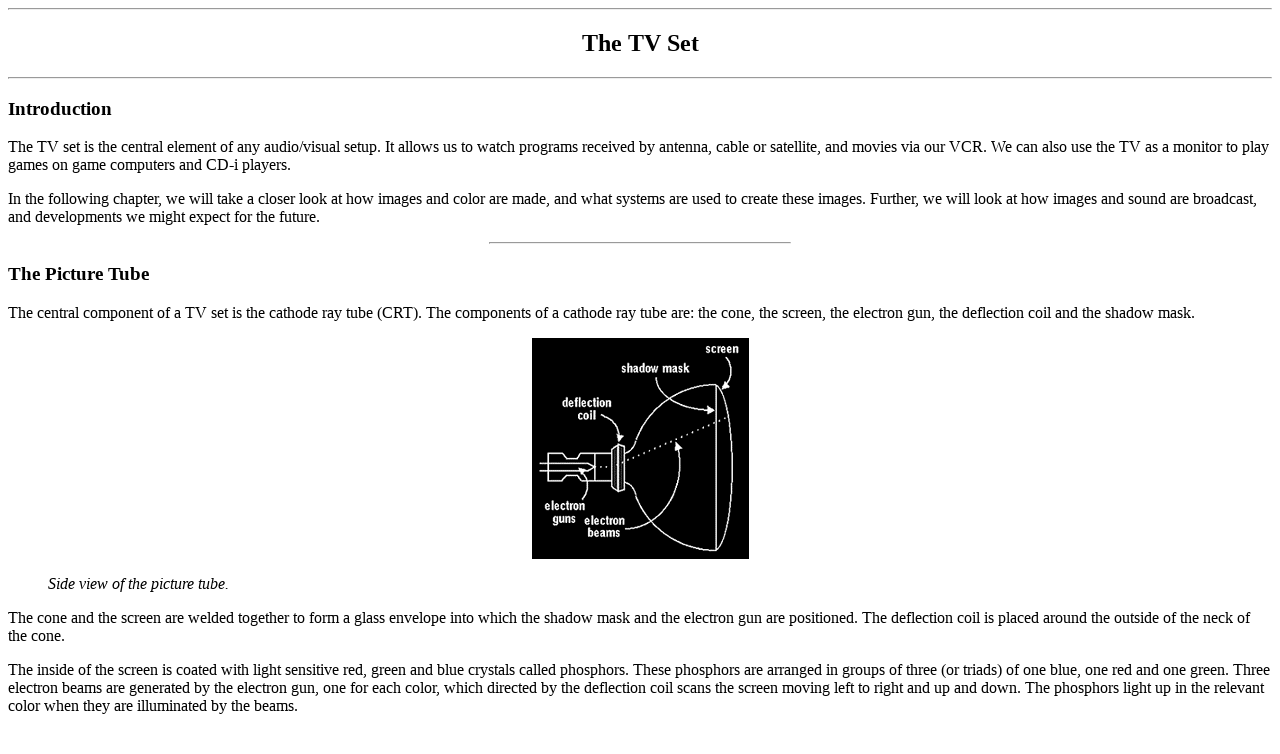

--- FILE ---
content_type: text/html
request_url: http://www.service.rs/tvset.htm
body_size: 63077
content:
<!DOCTYPE HTML PUBLIC "-//W3C//DTD HTML 4.0 Transitional//EN">
<!-- saved from url=(0066)http://www.udayton.edu/~cps/cps460/notes/displays/tvset/tvset.html -->
<HTML><HEAD><TITLE>The TV Set</TITLE>
<META content="text/html; charset=windows-1252" http-equiv=Content-Type>
<META content="Microsoft FrontPage 5.0" name=GENERATOR></HEAD>
<BODY aLink=#ffffff bgColor=#ffffff link=#cc3300 text=#000000 vLink=#ffcc99>
<CENTER>
<HR>
<A name=tvset></A>
<P></P></CENTER>
<H2 align=center>The TV Set</H2>
<CENTER>
<P>
<HR>
<A name=intro></A>
<P></P></CENTER>
<H3>Introduction</H3>
<P>The TV set is the central element of any audio/visual setup. It allows us to 
watch programs received by antenna, cable or satellite, and movies via our VCR. 
We can also use the TV as a monitor to play games on game computers and CD-i 
players. </P>
<P>In the following chapter, we will take a closer look at how images and color 
are made, and what systems are used to create these images. Further, we will 
look at how images and sound are broadcast, and developments we might expect for 
the future. </P>
<P>
<HR width=300>

<P></P>
<P><A name=pictube></A></P>
<H3>The Picture Tube</H3>
<P>The central component of a TV set is the cathode ray tube (CRT). The 
components of a cathode ray tube are: the cone, the screen, the electron gun, 
the deflection coil and the shadow mask. </P>
<CENTER>
<P><IMG align=center height=221 src="The TV Set_files/VHB2-1.gif" width=217> 
<BR></P></CENTER>
<BLOCKQUOTE>
  <P><I>Side view of the picture tube.</I> </P></BLOCKQUOTE>
<P>The cone and the screen are welded together to form a glass envelope into 
which the shadow mask and the electron gun are positioned. The deflection coil 
is placed around the outside of the neck of the cone. </P>
<P>The inside of the screen is coated with light sensitive red, green and blue 
crystals called phosphors. These phosphors are arranged in groups of three (or 
triads) of one blue, one red and one green. Three electron beams are generated 
by the electron gun, one for each color, which directed by the deflection coil 
scans the screen moving left to right and up and down. The phosphors light up in 
the relevant color when they are illuminated by the beams. </P>
<CENTER>
<P><IMG align=center height=204 src="The TV Set_files/VHB2-2.gif" width=249> 
<BR></P></CENTER>
<BLOCKQUOTE>
  <P><I>Placement of the red, green and blue phosphors on the screen. A group of 
  one red, one green and one blue phosphor is called triad.</I> </P></BLOCKQUOTE>
<P>In order to produce a correctly colored image, each electron beam must hit 
only the appropriate colored phosphor. To ensure such accuracy, a shadow mask is 
used as a filter. The shadow mask is a metal plate which is the same shape as 
the screen and has the same number of holes as the number of triads on the 
screen. Each hole has a corresponding triad of phosphors which prevents adjacent 
triads from being influenced. </P>
<CENTER>
<P><IMG align=center height=213 src="The TV Set_files/VHB2-3.gif" width=411> 
<BR></P></CENTER>
<BLOCKQUOTE>
  <P><I>The shadow mask makes sure that the electron beams are aligned and 
  strike the right phosphors.</I> </P></BLOCKQUOTE>
<P>The beams of the electron gun must converge exactly at the holes of the 
shadow mask, so there must be an alignment of the beams onto the mask. This is 
performed by an electromagnet within the gun. </P>
<P>The electro magnetic deflection coil surrounds the neck of the picture tube, 
ensuring accurate deflection of the beam. Electrical signals transmitted through 
the deflection coil generate precisely focused magnetic fields. These magnetic 
fields control the position of the electron beam vertically and horizontally. 
</P>
<BLOCKQUOTE>
  <H4>Beam movement</H4>
  <P>The electron beam moves in lines, from left to right and from top to 
  bottom. In most European countries the screen is made up of 625 (horizontal) 
  lines. The number of lines on the screen determines the picture detail. </P>
  <P>When the beam reaches the end of a line, it returns at greater speed to its 
  original starting point. When it goes back, brightness is suppressed for a 
  split second. Then it moves down two lines and the process repeats itself (see 
  'Interlacing' for further explanation). When the beam has reached the end of 
  the bottom line, it restarts (with a split second interruption in brightness) 
  at the top line. </P>
  <CENTER>
  <P><IMG align=center height=174 src="The TV Set_files/VHB2-4.gif" width=230> 
  <BR></P></CENTER>
  <BLOCKQUOTE>
    <P><I>Front view of a TV screen showing the path of the electron beam.</I> 
    </P></BLOCKQUOTE>
  <H4>Precision in Line</H4>
  <P>In a color TV, there are three cathodes, each generating an electron beam 
  for one of the primary colors. In the early color TVs the three electron beams 
  were placed in a triangular orientation. This was called the delta setup. As 
  the pixels are round, this setup caused much of the light to disappear between 
  the dots. Nowadays, the in-line system is applied (called Precision In Line), 
  in which the electron guns are placed in a horizontal line. </P>
  <H4>Interlacing</H4>
  <P>The picture is created by firstly all the odd lines (1, 3, 5, 7, 9 
  etc...625) being scanned from left to right and from top to bottom and 
  followed by a scan of all the even lines (2, 4, 6, 8, 10 etc...624). The 
  result is that a single scan creates only half an image. In a 50 Hz TV, one 
  scan takes 1/50 second, so to make two half images it takes 1/25 second. In 
  other words, every second 25 complete images are formed. As the process of 
  scanning two half images takes place in only 1/25 second, to the human eye the 
  two halves appear to be one. This process is called interlacing. Fifty half 
  images are formed per second, making up 25 whole images. This interlacing 
  technique means the picture will show less flicker than if the beam were to 
  scan all lines at once. The frequency of scans is called the raster frequency 
  which is 50 Hz (50 scans per second), whereas the line frequency is 25 x 625 = 
  15,625 Hz. </P>
  <CENTER>
  <P><IMG align=center height=83 src="The TV Set_files/VHB2-5.gif" width=306> 
  <BR></P></CENTER>
  <BLOCKQUOTE>
    <P><I>The principal of interlacing: two half images making one complete 
    image.</I> </P></BLOCKQUOTE>
  <H4>Line and Image Synchronization</H4>
  <P>The image and the reproduction must be synchronized perfectly. This will 
  ensure that each picture element picked up from the camera target is 
  reproduced in the right place on the display. </P>
  <P>There are two kinds of synchronization (sync) pulses: line and image. The 
  line sync pulse ensures that a line is reproduced correctly (i.e., what is at 
  the beginning of a line, is reproduced at the beginning), and the image sync 
  pulse is to ensure the whole image is reproduced correctly (i.e., the 
  transmitted top line will be the reproduced top line). These sync pulses are 
  transmitted with the picture signal. They do not control the electron beam of 
  the tube in your TV set, because this could seriously damage or affect the 
  image. The actual scanning movement of the electron beam in the TV set is 
  directed by two deflection generators. These are continuously synchronized by 
  the synchronization pulses generated by the camera. Even if there is no 
  incoming signal, the electron beam in the TV set is continuously moving. </P>
  <H4>Color</H4>
  <P>In a black-and-white TV set, only one pixel type covers the entire screen. 
  A black-and-white tube therefore only needs a single cathode gun. Variation in 
  the brightness of the beam determines how much a pixel will light up, 
  resulting in shades of black/white. </P>
  <P>A color tube has three beams: one for the red, one for the blue, and one 
  for the green pixels (phosphors). The three electron beams scan the screen as 
  if they were one. The screen is covered with three types of phosphor dots and 
  each type lights up in one of the primary colors of red, green or blue when it 
  is struck by an electron beam. (The primary colors of red, green and blue 
  [RGB] form the basis of all other colors.) A complete picture on a 28" TV 
  contains approximately 450,000 pixels. </P>
  <P>The ratio of the illuminated phosphors determines the total color. If, for 
  instance, the beam that strikes the blue phosphor is suppressed, allowing only 
  the red and green phosphors to glow, to the human eye the red and green will 
  blend together to form bright yellow. By varying the brightness of one or more 
  electron beams, the color pattern changes accordingly, which means that every 
  possible color in varying brightness can be generated. When the camera scans a 
  bright image, the transmitted signal has a higher voltage than when scanning a 
  dark image. The electron beam in the tube immediately responds and the same 
  relative brightness also appears on the screen, pixel by pixel. </P>
  <H4>Luminance and Chrominance Signals</H4>
  <P>When color transmission became a reality, it was decided to make the color 
  TV transmissions compatible with the existing black-and-white TV. The 
  black-and-white sets should then be able to receive the color TV transmissions 
  and display them as normal high-quality black-and-white signals. In order to 
  achieve this, the color images are split up in brightness (luminance) and 
  color (chrominance) signals before they leave the transmitter. </P>
  <BLOCKQUOTE>
    <P><B>The brightness or luminance signal<BR></B>The brightness or luminance 
    signal (Y) is transmitted via normal, full bandwidth, enabling a 
    black-and-white TV to show a normal black-and-white picture. The white light 
    needed for the luminance signal is made up out of 30% red, 59% green and 11% 
    blue. </P>
    <P><B>The color or chrominance signal<BR></B>Apart from luminance, two other 
    characteristics make up a total color. First, there is the hue, which is the 
    actual color (blue for example). Second, there is the saturation of the 
    color, which is the depth of color, that makes the blue a light or a deep 
    blue. The hue can vary from deep to pale, and the amount of color is its 
    saturation. On a TV, a less saturated image has more white. </P></BLOCKQUOTE>
  <P>The chrominance signal (C), which contains the hue and saturation, is 
  modulated to a special color-difference signal. Since the luminance 
  information is already being transmitted, the color signal doesn't need its 
  brightness information anymore. The three color-difference signals are 
  therefore: red minus the luminance signal (R-Y), green minus the luminance 
  signal (G-Y) and blue minus the luminance signal (B-Y). </P>
  <P>There is no need to transmit all three color-difference signals because 
  when two ratios of the total chrominance signal are known, the third one can 
  be calculated. For example, when there is 50% blue and 40% red in a specific 
  color, the green must be 10% (50% + 40% + x = 100%; x = 10%). The two 
  color-difference signals chosen for transmission are the R-Y and B-Y. The G-Y 
  is omitted for signal-quality reasons. Since the Y-signal is made up out of 
  59% green, G-Y must have the smallest difference signal. The relatively small 
  G-Y signal would be more vulnerable to noise in the transmission system than 
  the larger R-Y and B-Y signals. Only using two of the three color-difference 
  signals leads to a decrease in the amount of information needing to be 
  transmitted. </P>
  <H4>Cross Color And Cross Luminance</H4>
  <P>Sometimes the luminance and chrominance signals are mistaken for what they 
  are in the TV set. It can happen that Y signals are seen as C signals and the 
  other way around. Cross color occurs when a luminance signal is mistaken for a 
  chrominance signal. This becomes visible in picture patterns with regular 
  structures of lines close together, such as checkerboard patterns. </P>
  <P>When a chrominance signal is mistaken for a luminance signal, it is called 
  cross luminance. It appears as a colorless "string of pearls" at edges of 
  colored areas. Filters which improve separation of these signals are called 
  comb filters and may be analog or digital filters. The digital comb filter is 
  an improvement on the analog filter as it is better able to separate the Y and 
  C signals. </P></BLOCKQUOTE>
<P>
<HR width=300>

<P></P>
<P><A name=coltranssys></A></P>
<H3>Color Transmission Systems</H3>
<P>After the color-difference signals R-Y and B-Y are modulated, the two are 
mixed to one signal in the transmitter. Demodulating the same signal in the 
receiver is a rather complex process, which has been solved in different ways in 
different countries. This has resulted in three major non-compatible systems 
worldwide, which are NTSC, PAL and SECAM. </P>
<BLOCKQUOTE>
  <H4>NTSC</H4>
  <P>Around 1950, the NTSC system was developed as the first color TV standard. 
  This basic color system works well, and after 40 years is still in use in 
  North America and Japan. NTSC stands for: National Television System 
  Committee, which was the organization that defined this color TV standard. 
  NTSC is based on 525 picture lines and 60 Hz (60 scans across the screen in 
  one second). The major problem with NTSC is that hue errors might occur. In 
  order to correct this, all NTSC receivers are equipped with a special hue 
  control. </P>
  <H4>PAL</H4>
  <P>PAL stands for: Phase Alternating Line and was introduced 15 years after 
  NTSC. The system is based on 625 lines and 50 Hz. It has more picture detail 
  than NTSC, because it uses 100 more lines and is able to write colors with 
  greater accuracy. If there is a color distortion on one line, it will correct 
  this on the next line by reversing the error. If, for instance, the intended 
  green shifts to a yellow, on the next line it will correct this with a reverse 
  error. The result is that the next line will be cyan (blue-green), which 
  results in an optical green; the yellow and cyan will blend to green. </P>
  <P>The major disadvantage of the PAL system compared with NTSC, is that it 
  makes use of 50 scans per second rather than 60. This results in flicker and a 
  more unstable picture. However, the problem of flicker is solved when the 
  raster frequency is adjusted to 100 Hz (100 scans per second). 100 Hz TV will 
  be discussed later on in this chapter. PAL is the most common system in most 
  of Europe and Asia. </P>
  <H4>SECAM</H4>
  <P>SECAM or Sequence Couleur à Mémoire, (which translates as color sequence in 
  memory) was developed around the same time as PAL. Whereas with both NTSC and 
  PAL color errors still occur, with SECAM there are no color errors. The two 
  color signals R-Y and B-Y are separated with a slight time difference, so that 
  R-Y can always be recognized as R-Y and B-Y always as B-Y. Due to this 
  separation, the resolution in color is being halved. SECAM is used in France, 
  Eastern Europe, Russia and Africa. </P>
  <P>The systems are not compatible because of the difference in the number of 
  lines and the raster frequency, and the way they handle color reproduction. 
  For those who want to watch movies recorded in a different standard, TVs and 
  VCRs have been developed which are able to handle two or three systems. 
  Conversion of TV, satellite or cassette programs to other systems results in 
  lower quality. </P></BLOCKQUOTE>
<P>
<HR width=300>

<P></P>
<P><A name=sound></A></P>
<H3>Sound</H3>
<P>Sound is becoming increasingly important in television. The sound supports 
the image and adds another dimension to make the viewer feel more involved. TV 
sets come in mono, stereo and hi-fi. Properly installed loudspeakers send the 
sound forward. Higher quality sets have low-frequency speakers that send their 
signals sideways and also have much smaller high-frequency speakers placed 
somewhere in the lower parts or to the sides of the set. As low frequencies 
travel in all directions, low-frequency speakers do not need to point at the 
viewer. </P>
<BLOCKQUOTE>
  <H4>Speakers</H4>
  <P>While a TV set can be connected to hi-fi speakers, the main disadvantage is 
  that the speakers are distant from the TV set. This often results in the sound 
  coming from a different direction from the picture. This feels unnatural and 
  is not a long-term solution. Therefore, stereo TV sets require matching 
  loudspeakers, either built in to the right and the left, or placed right next 
  to them as separate speakers. The best solution is special TV loudspeakers 
  that are shielded to prevent magnetic emissions. When emissions from the 
  speakers start to interfere with the electron beams, they can cause serious 
  image distortions, especially color distortions. </P>
  <H4>Two Channel Reproduction and NICAM</H4>
  <P>Currently, many TV programs are broadcast in "stereo." In fact it is not 
  just true stereo, but two channel reproduction. Stereo TV makes use of two 
  fully separated channels, whereas a mono TV set simply receives only one 
  channel, the main channel, which has the right and left signal information 
  (L+R). The two-channel approach was chosen for TV because it allows for 
  applications such as bi-lingual program transmissions. A movie can be 
  broadcast over one channel in the original language and over the other channel 
  in the dubbed language. In such cases the resulting transmission will be mono. 
  In other cases the two channel approach can then be used for stereo 
  broadcasting. Two channel reproduction is used in Germany, The Netherlands, 
  Switzerland and Austria. </P>
  <P>NICAM (Near Instantaneous Compending Audio Multiplex) is a digital sound 
  broadcast system used in the UK, Belgium, Scandinavia, Spain and France. It 
  uses three channels: one for mono and two channels for digital stereo or 
  bilingual broadcasts. When broadcasts are bilingual, the sound will be mono. 
  </P>
  <H4>Surround Sound</H4>
  <P>Surround Sound offers an additional dimension to sound. Many movies 
  released on videocassette, Video CD or Laserdisc have stereo surround sound. 
  Surround sound conveys not only the standard left and right stereo, but also 
  the center channel information for dialogue and surround channel information 
  for surround effects. The center channel information is transmitted as a mono 
  channel which mixes the left and right signals. The surround sound goes in as 
  a difference signal (left minus right) with noise reduction. Requirements for 
  surround sound reproduction are a surround sound speaker setup and 
  TV-audio/video equipment that can decode surround sound, and software recorded 
  in surround sound. If the equipment is not able to decode surround 
  information, it will reproduce the sound in normal stereo. </P>
  <P>Dolby Stereo can be decoded in two ways for Dolby Surround Sound. The 
  simplest form is called Dolby Surround. The surround channel is extracted and 
  run through a Dolby noise reduction chip (with a little time delay of 15 to 30 
  milliseconds). The signal is sent to the speakers in the back of the room, 
  which makes it sound more realistic. Dolby Surround Pro Logic adds even more 
  excitement and is more advanced than Dolby Surround. It uses the center 
  channel information to project dialogue from the front center speaker. Also 
  the surround channel signal gives a more realistic sound. Whereas the center 
  signal used in Dolby Surround is also reproduced in the front speakers, with 
  Pro Logic this is not the case. </P>
  <CENTER>
  <P><IMG align=center height=243 src="The TV Set_files/VHB2-6.gif" width=306> 
  <BR></P></CENTER>
  <BLOCKQUOTE>
    <P><I>Left: a Dolby Surround setup. Right: a Dolby Surround Pro Logic setup, 
    with center channel coming from the center of the TV.</I> </P></BLOCKQUOTE>
  <H4>Other Sound Features</H4>
  <BLOCKQUOTE>
    <P><B>Spatial<BR></B>Spatial is a sound feature on some stereo TV sets. It 
    can be used for both mono and stereo broadcasts, but it works differently in 
    both cases. For mono broadcasts, the Spatial feature will create a 
    pseudo-stereo sound from the mono signal. Spatial 'spreads out' the mono 
    sound by reproducing it over two channels instead of one. The result is that 
    it will sound 'fuller'. For stereo broadcasts, Spatial adds a kind of echo, 
    or spaciousness and is particularly effective for action scenes in movies. 
    This is achieved by mixing a part of the left channel information to the 
    right channel information and vice versa. Not all TVs are equipped with this 
    feature and its use is a matter of personal preference. </P>
    <P><B>Incredible Sound<BR></B>This is a more sophisticated version of 
    Spatial developed by Philips, which increases the sound stage width and 
    depth in a more realistic fashion than Spatial. </P></BLOCKQUOTE></BLOCKQUOTE>
<P>
<HR width=300>

<P></P>
<P><A name=tvtune></A></P>
<H3>The TV Tuner</H3>
<P>Earlier on in this chapter we saw that it takes 1/25 second to transmit a 
complete picture, including all variations of black and white and all possible 
color variations. This is equivalent of scanning 1000 pages of a book within 40 
seconds. Converted into an electrical signal, the amount of information would 
need a bandwidth of 7 MHz to carry it. To reduce the bandwidth to 5 MHz, the 
brightness and color signals (luminance and chrominance) are interwoven. In 
comparison, an AM radio station has a bandwidth of only 9000 Hz (4.5 kHz), 
whereas an FM station uses 75 kHz. </P>
<P>A carrier frequency is required to send a radio or TV signal. This carrier 
frequency needs to be many times higher than the frequency band that is to be 
transmitted. Carrier frequencies are allocated by international agreements to 
avoid interference in transmission which might occur if two stations were 
transmitting in or around the same frequency in the same reception area. The 
frequency range allocated for TV transmissions is between 41 and 960 MHz. </P>
<BLOCKQUOTE>
  <H4>VHF and UHF Band</H4>
  <P>The total frequency range for TV is subdivided into five bands: bands I-V. 
  These five bands are further divided into two large groups, namely VHF and 
  UHF. VHF covers bands I-III and UHF covers IV and V. </P><PRE>     Band          Frequency (MHz.)          Used for
     ------------------------------------------------
     <B>VHF
</B>     I             41 - 68                   TV
     II            87.5 - 104                FM
     III           174 - 230                 TV

     <B>UHF
</B>     IV            470 - 581                 TV
     V             582 - 960                 TV
</PRE>
  <P>The VHF (Very High Frequency) band covers the area from 41-230 MHz. In this 
  high frequency range there is room for a maximum of 12 TV channels. Band II of 
  the VHF range is used for FM radio transmissions. </P>
  <P>The UHF (Ultra High Frequency) band ranges from 470-960 MHz. This extensive 
  range has a capacity of 60 TV channels. Some TV stations transmit in the VHF 
  range, others in the UHF range. The range or frequency of the transmission has 
  no effect on the reception quality. The reception quality is affected by 
  antenna quality and adjustment, and occasionally by adverse weather 
  conditions. As viewers usually want to be able to receive various stations to 
  be found in both the VHF and UHF ranges, they use of combined VHF-UHF 
  antennas. This applies to both private antennas and shared antenna 
  installations. </P>
  <H4>S and H Band</H4>
  <P>Besides the above-mentioned VHF and UHF bands, the S (Sonderkanal, meaning 
  Special channel) and H (Hyperband) bands are also useable for TV broadcast. 
  They are separate from the VHF and UHF bands and can be used only by cable 
  networks and shared antenna installations. The S-band is mostly used by shared 
  antenna installations and cable networks to increase capacity. The frequency 
  range is between 104 and 174 MHz, which is between band II and III of the VHF 
  range. Any modern TV set can be tuned to the S-band. </P>
  <P>The H-band (Hyperband) is reserved for future cable stations. Some of the 
  more sophisticated TV sets are already prepared for the H-band. The frequency 
  range of the Hyperband is between 230 and 470 MHz, which is between band III 
  and IV. </P>
  <CENTER>
  <P><IMG align=center height=51 src="The TV Set_files/VHB2-7.gif" width=306> 
  <BR></P></CENTER>
  <BLOCKQUOTE>
    <P><I>Frequency bands VHF (I,II,III), UHF (IV, V), S and H (Hyperband).</I> 
    </P></BLOCKQUOTE>
  <H4>Satellite Reception</H4>
  <P>Satellite programs are transmitted in the area between 10.7 and 12.75 GHz 
  (10,700 and 12,750 MHz), also called the KU-band. These transmissions take 
  place at much higher frequencies than the above mentioned bands, and cannot be 
  received by regular TV tuners. Satellite reception therefore requires a 
  special satellite tuner. Further information on satellite reception can be 
  found in Chapter 6: Satellite Reception. </P>
  <H4>Transmission Ranges</H4>
  <P>One of the characteristics of the TV transmission frequencies VHF, UHF, S 
  and H is that they are propagated in straight lines. As a result they 
  disappear into the atmosphere at a distance of approximately 200 km from the 
  transmission station. Consequently, their range is limited, and to be able to 
  cover larger reception areas, repeater transmission stations are needed. The 
  only way for TV stations to cover large distances directly without repeater 
  stations is via satellite. </P></BLOCKQUOTE>
<P>
<HR width=300>

<P></P>
<P><A name=scrdev></A></P>
<H3>Screen Developments</H3>
<P>Screens are becoming increasingly flat and more squared. For better picture 
contrast, tubes are becoming darker. We will discuss projection television as an 
alternative to direct viewing, and we will take a look at the development of 
matrix displays as an alternative to the big and heavy picture tubes. </P>
<BLOCKQUOTE>
  <H4>Flat Square Tube</H4>
  <P>A Flat Square Tube offers the viewer 9% more picture surface due to the 
  squared corners and it makes the picture appear larger. Thanks to its flatter 
  screen and the fact that there are no rounded corners, light reflection is 
  decreased considerably and so subtitles and Teletext can be read much more 
  easily. Flat Square is also known as Full Square. </P>
  <CENTER>
  <P><IMG align=center height=275 src="The TV Set_files/VHB2-8.gif" width=306> 
  <BR></P></CENTER>
  <BLOCKQUOTE>
    <P><I>A standard tube (top left and right) compared with a Flat Square tube 
    (bottom left and right).</I> </P></BLOCKQUOTE>
  <H4>Black Line Tube</H4>
  <P>The Black Line Tube, which can be recognized by its black screen when it is 
  turned off, minimizes the loss of picture contrast in brightly lit 
  environments. People are increasingly watching television during daytime, 
  which means that their rooms are often filled with sunlight. Having darker 
  screens and improved brightness levels, Black Line Tubes offer 50% better 
  contrast. The result of this sophisticated tube is a sharp picture with high 
  contrast, both at night and during the daytime. </P>
  <H4>Projection TV</H4>
  <P>For large screens it is not practical to use the direct-viewing system 
  previously described. The weight, size, volume and the atmospheric pressure on 
  the evacuated tube are the main reasons an alternative has been developed: 
  projection TV. There are two approaches to projection TV-- back- and 
  front-projection. </P>
  <P>With both back- and front-projection TV, the light sources are three 
  separate picture tubes with different phosphor screens built in, one each for 
  R, G and B. The main requirement is high brightness, but this results in high 
  temperatures. To withstand the great heat, the phosphor screens are made of 
  sapphire or, a more affordable alternative, a forced-air cooling system is 
  used. To gather as much light as possible and to project it on the screen, 
  conventional lenses or a special Schmidt optical system is used. The lens or 
  optical system gathers the scattered light rays from the tube and concentrates 
  them into a parallel beam. This beam passes through a corrector lens on its 
  way to the screen. As the tubes are situated alongside one other, the light 
  beams strike the viewing screen from a slightly different angle, which causes 
  the three color images to be out of alignment. In order to correct this, a 
  convergence system is incorporated in the deflection system. </P>
  <CENTER>
  <P><IMG align=center height=220 src="The TV Set_files/VHB2-9.gif" width=335> 
  <BR></P></CENTER>
  <BLOCKQUOTE>
    <P><I>The Schmidt projection tube with an internal screen.</I> 
  </P></BLOCKQUOTE>
  <P>With back-projection TV a colored image formed by the three picture tubes 
  is projected onto a large screen via a lens. Here the picture is built up on 
  the rear of a ground-glass screen. Much depends on the required screen size 
  and viewing area. To make a set smaller, a light path is often folded by an 
  intermediate mirror and the image is formed on an integral screen. </P>
  <CENTER>
  <P><IMG align=center height=245 src="The TV Set_files/VHB2-10.gif" width=243> 
  <BR></P></CENTER>
  <BLOCKQUOTE>
    <P><I>Back-projection TV.</I> </P></BLOCKQUOTE>
  <P>Front-projection is where three separate RGB images are projected onto a 
  viewing screen, where the projector and viewers are on the same side of the 
  reflective screen. </P>
  <CENTER>
  <P><IMG align=center height=196 src="The TV Set_files/VHB2-11.gif" width=220> 
  <BR></P></CENTER>
  <BLOCKQUOTE>
    <P><I>Front-projection TV. The projector projects three separate red, green 
    and blue images onto a viewing screen.</I> </P></BLOCKQUOTE>
  <H4>Matrix Displays</H4>
  <P>Matrix displays have a discrete number of display elements (pixels) in 
  horizontal as well as vertical direction. The pixels are interconnected by 
  electrodes in a rectangular matrix of rows and columns. Selection of one 
  particular pixel is achieved by addressing the corresponding row and column at 
  the same time. Matrix displays can be either emissive or non-emissive. 
  Emissive displays emit light directly from the display element itself. Plasma 
  displays and Electro-Luminescent (EL) displays are emissive displays. 
  Non-emissive displays do not emit light, but they modulate light. Therefore 
  they are also called 'light valve displays'. Liquid Crystal Displays (LCD) and 
  Digital Micro-mirror Devices (DMD) are non-emissive displays. LCDs use a light 
  source from behind the display, DMDs have the light source in front of the 
  display. </P>
  <BLOCKQUOTE>
    <P><B>Emissive Matrix Displays<BR></B>In emissive displays, the light is 
    generated inside the individual cells (pixels). In monochrome plasma 
    displays the cells are filled with plasma, which is a mixture of noble 
    gasses, which lights up when the cell is ignited when an electric current 
    passes through. For example, neon gives an orange-red light when ignited. 
    </P>
    <P>In color plasma displays the cells are coated with phosphors which light 
    up when the plasma is ignited. The type of phosphor determines the color of 
    the pixel, just like in color TVs. Grey scales can be achieved by adjustment 
    of the discharge current. </P>
    <CENTER>
    <P><IMG align=center height=128 src="The TV Set_files/VHB2-12.gif" 
    width=306> <BR></P></CENTER>
    <BLOCKQUOTE>
      <P><I>Left: A monochrome plasma cell. Right: A color plasma cell.</I> 
    </P></BLOCKQUOTE>
    <P>In Electro-Luminescent (EL) displays the phosphor generates light when a 
    current goes through the cell. There are EL displays that use phosphors in 
    each of the primary colors, and there are EL displays that use broad-band 
    spectrum phosphors that, with the help of color filters, can produce the 
    various colors. </P>
    <P><B>Non-Emissive Displays<BR></B>Liquid Crystal Displays (LCDs) contain 
    liquid crystal molecules shaped like long cylinders. They are oriented in 
    longitudinal direction and can be influenced externally by an electric 
    field. By adding polarizers, the light can be modulated by the external 
    electric field. When no electric field is applied, the molecules will be 
    directed in such a way that they can function as light valves, so that light 
    can be sent through. When the electric field is applied, the molecules will 
    adjust themselves in the direction of the electric field and will not be 
    able to let the light go through. Besides direct-view LCDs used for example 
    in lap top computers, there are projection LCDs wherewith the viewing area 
    can be enlarged. </P>
    <CENTER>
    <P><IMG align=center height=146 src="The TV Set_files/VHB2-13.gif" 
    width=194> <BR></P></CENTER>
    <BLOCKQUOTE>
      <P><I>LCD cell with polarizers on the outside transmits the light if there 
      is no electric field, and blocks the light with an electric field.</I> 
    </P></BLOCKQUOTE>
    <P>Digital Micro Mirror Displays (DMDs) have an array of electrically 
    controllable mirrors fabricated in IC (Integrated Circuit) technology. The 
    mirrors are made from aluminium and function as tiny display elements. DMD 
    is a front-projection system where a projection lens is placed in front of 
    the screen. There are only two ways a mirror can be positioned: one position 
    in which the light reflects into the projection lens, and the other position 
    in which the light is reflected outside the lens. Since the mirror only has 
    two position possibilities, the mirror driving is done digitally. The only 
    problem still is, that it can only guarantee the mechanical functions for 
    1,000 hours. </P></BLOCKQUOTE></BLOCKQUOTE>
<P>
<HR width=300>

<P></P>
<P><A name=digimproc></A></P>
<H3>Digital Image Processing</H3>
<P>In television, digital image processing is becoming increasingly important. 
Some of the developments in this field are: </P>
<BLOCKQUOTE>
  <H4>100 Hertz TV</H4>
  <P>100 Hertz provides a solution to the problem of area flicker, which is 
  noticeable in 50 Hz televisions. As we saw earlier in this chapter, in 50 Hz 
  TVs, the image is scanned 50 times per second - a frequency which is still 
  detectable by the human eye in the form of a flickering picture. Every 1/25 of 
  a second (every 40 milliseconds), one complete image is created. First a half 
  image of all the odd lines in 1/50 second (20 milliseconds), then a half image 
  of all the even lines in 1/50 second (20 milliseconds). (To simplify, we name 
  the odd line image frame A and the even line image frame B). Even though this 
  appears to be fast, one frame in 20 milliseconds is slow enough for the 
  phosphors to fade to black before the next frame is sent to the screen. Due to 
  the fading of the phosphors, we perceive area flicker. It becomes especially 
  visible in bright areas of the image. </P>
  <P>In 100 Hertz sets, the frames are scanned at a rate of 100 times per 
  second, which is twice as often. To be able to double the number of image 
  frames, 100 Hz televisions use a digital memory. The digital memory converts 
  all incoming video signals from analog to digital. It stores every new frame 
  for a split second, so that it can be written a second time (from memory) to 
  the screen. After that, the digital signal is converted back to analog and 
  sent to the screen twice as fast. </P>
  <P>The A frame is sent to the screen twice within 20 milliseconds and then the 
  B frame twice in 20 milliseconds. The doubling of the frames is refreshing the 
  phosphors twice as often (every 10 milliseconds), which is so fast that the 
  fading is not noticeable to the human eye. </P>
  <CENTER>
  <P><IMG align=center height=162 src="The TV Set_files/VHB2-14.gif" width=306> 
  <BR></P></CENTER>
  <BLOCKQUOTE>
    <P><I>With 50Hz, the picture frames A and B are both sent to the screen once 
    every 40 milliseconds. With 100 Hz, both A and B frames are sent twice to 
    the screen in every 40 milliseconds.</I> </P></BLOCKQUOTE>
  <P>Thanks to the use of a digital memory, 100 Hz technology offers additional 
  possibilities for display, such as freeze, strobe and mosaic. Freeze enables 
  you to "stop" the television picture so that you can have a closer look at any 
  details. Strobe offers a step-by-step picture advance. Mosaic builds the 
  multiple image in little squares, one from each of 9 selected channels, so 
  that you can see what else is on. </P>
  <H4>Digital Scan (DS)</H4>
  <P>Looking at a television screen, small imperfections can be noticed in the 
  horizontal parts of the picture, caused by line vibration (line flicker). 
  Digital Scan is a Philips invention which is developed to remove line flicker. 
  Together with 100 Hz, a totally stable image can be created. </P>
  <P>Line flicker becomes apparent in horizontal details. Upper and lower 
  horizontal edges seem to vibrate, because the edge is actually changing 
  between the A and B frame (odd/even line changes). 100 Hertz solves area 
  flicker, but not line flicker. Digital Scan uses the same number of frames per 
  second as 100 Hz, but the frames are written to the screen in a different 
  sequence. </P>
  <P>In 100 Hz, first frame A is sent to the screen, then the same A again, then 
  B and the same B again (AABB). Digital Scan writes first the A, then the B, 
  then the same A frame again, then the B frame again (ABAB). The difference is 
  that in case of 100 Hz, although there are 100 frames per second, there are 
  only 50 frame changes per second, whereas with Digital Scan there are 100 
  frame changes. This is fast enough for the eye not to perceive any line 
  changes. The result is an even more relaxing picture than 100 Hz. </P>
  <CENTER>
  <P><IMG align=center height=154 src="The TV Set_files/VHB2-15.gif" width=306> 
  <BR></P></CENTER>
  <BLOCKQUOTE>
    <P><I>With 100 Hz, first the A frame is written twice to the screen, then 
    twice the B frame. With Digital Scan, the A and B frame are continuously 
    alternated, resulting in double number of frame changes.</I> </P></BLOCKQUOTE>
  <H4>Natural Motion</H4>
  <P>Natural Motion is building from the foundations of 100 Hz digital signal 
  processing. In 100 Hz, each frame is repeated a second time (AABB). Natural 
  motion uses these images in digital memory to estimate motion and create a new 
  frame, which is inserted where the repeated field is in 100 Hz. </P>
  <P>The newly created fields come in between and are created from the previous 
  and next frame. The new A' frame is created from A and B, and the new B' from 
  B and the next A frame. When there is motion between B and A, the newly 
  created B' will average the motion, which makes the movement more smooth. </P>
  <CENTER>
  <P><IMG align=center height=159 src="The TV Set_files/VHB2-16.gif" width=306> 
  <BR></P></CENTER>
  <BLOCKQUOTE>
    <P><I>Natural Motion compared to 100 Hz signal processing. A1' is created 
    from A1 and B1. B1' is created from B1 and A2.</I> </P></BLOCKQUOTE>
  <H4>Digital Noise Reduction (DNR)</H4>
  <P>By encoding signals digitally in 100 Hz sets, it is possible to clean up 
  picture noise. This is beneficial on most transmissions, but especially in 
  poor receiving areas, or from old videotapes. </P>
  <P>Noise is a term used for the 'snow', the little dots, that appear on the 
  screen when a TV channel is not received optimally. It becomes especially 
  visible on large homogeneous surfaces from weak signals. </P>
  <P>Noise can be caused by an old antenna, a cheap or damaged antenna cable, 
  bad weather or when too many TVs receive signals from one antenna (which 
  reduces the strength of the TV signal). Noise from the VCR can be caused by 
  poor tapes, dirty or low quality heads or poor recording. </P>
  <P>DNR makes a picture disturbed by noise more clear. Noise shows up as 
  incorrect phosphors on the screen. What DNR does is that it compares the 
  frames in the field memory: A to A and B to B. Then DNR notices any white 
  individual phosphors which are surrounded by homogeneous phosphors. DNR 
  replaces the wrongly encoded phosphor with the homogeneous surrounding color, 
  so that it actually improves the received picture. The result is a clearer and 
  sharper picture. </P>
  <H4>Dynamic Contrast</H4>
  <P>Normally, picture contrast is adjusted for the best balance between black 
  and white (brightness/luminance levels). But it is complicated to get both 
  black and white optimal for highest contrast. You can give priority to white 
  so that it will be real white, but then the whole picture will be lighter. Or 
  you can give priority to black so that the black will be as black as the 
  picture tube permits, but everything will be darker (the blackest black is the 
  color of the tube). After that, the setting is static, independent of how 
  individual images are composed. </P>
  <P>The already mentioned Black Line tube was introduced to make both black and 
  white available at the widest range possible. But there is one more benefit to 
  gain. </P>
  <P>Specific images in a TV program contain different contrast. Most images are 
  in only the darker, lighter or middle range of the scale. To make the 
  black/white range wider (greater contrast), Philips has invented Dynamic 
  Contrast. Dynamic Contrast uses the digital memory from 100 Hz. In the memory, 
  Dynamic Contrast measures every A frame (= 25x/sec) and digitally analyzes 
  where on the greyscale most of the image is located. (Is the image relatively 
  light or dark?) If it is a dark image, the lighter part of that image is 
  stretched more towards white, so that more contrast will become visible in the 
  lighter parts of a relatively dark image. If it is a bright image, the darker 
  part of that image is stretched more towards black, so that these darker parts 
  will have more contrast. Most images are only in the middle of the greyscale, 
  so both dark and light are stretched. We get more contrast steps added on both 
  sides of where most of the image content exists. The benefits are that we get 
  more nuances and details in most images, and a much greater contrast. 
</P></BLOCKQUOTE>
<CENTER>
<P><IMG align=center height=300 src="The TV Set_files/VHB2-17.gif" width=306> 
<BR></P></CENTER>
<BLOCKQUOTE>
  <P><I>In an image which is relatively dark, the contrast in the lighter part 
  of the image is streched towards white, so that total contrast range is 
  increased. The opposite counts for a relatively dark image.</I> 
</P></BLOCKQUOTE>
<P>
<HR width=300>

<P></P>
<P><A name=onscreen></A></P>
<H3>On-Screen Features</H3>
<BLOCKQUOTE>
  <H4>Teletext</H4>
  <P>Teletext is a system which transmits information via TV channels in the 
  form of text and graphical reproductions. It offers information on TV 
  programs, sports, up-to-date news, weather, travel and much more. The 
  information that comes with Teletext is broadcast parallel with a normal TV 
  program, or, when there are no programs on, with the test pattern. Almost 
  every channel has its own Teletext service and Teletext is available as long 
  as the TV station is on the air. </P>
  <P>As we already know, a complete television picture consists of 625 lines. 
  Only 580 of those are required to build the actual TV picture. The remaining 
  45 lines are used for vertical synchronization, test purposes and Teletext 
  signals. The Teletext information is transmitted in digital format, via a 
  maximum of 16 of the 45 remaining TV lines. The requirement for receiving 
  Teletext is that the TV set must have a special Teletext decoder installed. 
  </P>
  <P>Poor reception of Teletext results in the reproduction of wrong letters and 
  characters, or the disappearance of parts of the text. Good reception of 
  Teletext is a more sensitive matter than TV reception. This means that if the 
  reception of Teletext is good, the reception of TV signals will be good as 
  well. This does not necessarily mean that when the TV signal is good, Teletext 
  reception will also be good. </P>
  <P>There are three kinds of Teletext: WTS, TOP and FLOF. WTS stands for World 
  System Teletext and is the basic Teletext broadcast system. TOP (Table Of 
  Pages), in addition to WTS, orders the pages in categories and adds other 
  possibilities of enhancing ease of use. FLOF (Full Level One Features) gives 
  information on next expected pages on screen. To be able to use TOP and FLOF, 
  the TV set needs to have a TOP or FLOF decoder. </P>
  <P>Teletext Level 2.5 introduces additional colors, including background 
  colors. Also, 40 character wide text can be compressed into 2/3 of the screen 
  width. The additional 1/3 can be used for graphics and additional text for 
  reference. </P>
  <BLOCKQUOTE>
    <P><B>Computer Controlled Teletext</B> Digital signal processing also allows 
    for special applications, such as Computer Controlled Teletext (CCT). CCT 
    enables the storing of a number of Teletext pages in memory, so that you can 
    retrieve them directly without waiting. The pages are continuously updated 
    (even when they are stored in memory). When reading a page, it is also 
    possible to enter the number of another Teletext page, which will then be 
    retrieved and stored until needed. </P></BLOCKQUOTE>
  <H4>Picture-in-Picture</H4>
  <P>The Picture-in-Picture display (PIP) is an option available on high-end 
  TVs. By pressing a button on the remote control, a second picture, (coming 
  from another connected source of video images,) will be displayed as a small 
  inset in the corner of the main TV picture. The source could be a video 
  recorder, a laserdisc player or a security camera. Because a video recorder 
  has a built-in TV tuner, it is possible to display a second channel as a 
  PIP-image. This enables you to watch one program, while keeping an eye on 
  another. A PIP-image can be changed in size and moved about the screen. The 
  inset picture can also be made the main picture and vice versa. </P>
  <H4>On-Screen Display (OSD)</H4>
  <P>By pressing the menu key on the remote control, a menu card appears on the 
  screen. It enables you to make choices by simply entering a number, using the 
  arrows or the +/- key. These choices cover TV installation, pre-defined 
  channels, image and sound settings, and various special applications. This 
  information can be retrieved on screen when watching a program. This digital 
  feature is called OSD, On-Screen Display. </P></BLOCKQUOTE>
<CENTER>
<P><IMG align=center height=192 src="The TV Set_files/VHB2-18.gif" width=245> 
<BR></P></CENTER>
<BLOCKQUOTE>
  <P><I>On-Screen Display (OSD).</I> </P></BLOCKQUOTE>
<P>
<HR width=300>

<P></P>
<P><A name=coltest></A></P>
<H3>The Color Test Pattern</H3>
<P>The TV color test pattern is broadcast every day and is for the benefit of 
technicians and viewers to set their televisions to the optimum settings, to 
check if the TV and the antenna (or antenna system) are functioning properly and 
whether the video recorder is making satisfactory recordings. The test pattern 
is an electronically built image transmitted by the broadcaster. It can be used 
for setting color and black-and-white TVs. Although the test pattern does not 
look the same in the different European countries, it always contains similar 
picture elements to check the following: </P>
<CENTER>
<P><IMG align=center height=290 src="The TV Set_files/VHB2-19.gif" width=387> 
<BR></P></CENTER>
<BLOCKQUOTE>
  <P><I>Example of a color test pattern.</I> </P></BLOCKQUOTE>
<BLOCKQUOTE>
  <P><B>Tuning<BR></B>The name of the broadcast station identifies each channel. 
  Definition lines are used to check whether the TV set is tuned properly. The 
  lines graduate from thick to thin in blocks and should be visible as separate 
  black-and-white lines. In some black-and-white TVs the thinnest lines will be 
  visible as a solid grey field. This indicates that the receiver or the antenna 
  is not performing to the highest requirements. Color TVs usually display the 
  two blocks with the thinnest lines in a somewhat irregular, colored moire 
  pattern, caused by cross color. This will happen when the test pattern is 
  displayed from a video recording, as a video recorder is not able to process 
  as wide a frequency spectrum as a TV receiver (3.2 MHz and 5 MHz, 
  respectively). Only S-VHS can reproduce the thinnest lines clearly defined and 
  without moire pattern, as S-VHS works with the full band width of 5 MHz and 
  transmits color and brightness signals separately. </P>
  <P><B>Picture Geometries<BR></B>The test pattern has an aspect ratio of 4:3. 
  As the aspect ratio of conventional TV sets is also 4:3, the black-and-white 
  fields at the edges are only partly reproduced. The large circle should appear 
  as a perfect circle, and the surrounding chequerboard pattern should be made 
  up of perfect squares. Image distortion reveals that the picture is not built 
  up in a linear manner. Some TV sets allows the adjustment of the image with a 
  control key at the back of the set. If there is no control key, an expert is 
  required to solve the problem. </P>
  <P><B>Brightness and Contrast<BR></B>Brightness can be adjusted with the help 
  of the gradation bar, which goes from black to white. The black field needs to 
  be perceived as black or, at least, as being very dark. Then, contrast should 
  be adjusted in such a way that all shades between dark and light are clearly 
  visible. There are four different shades of grey between the darkest black and 
  the brightest white and all of these shades should be clearly visible. </P>
  <P><B>Color Reproduction<BR></B>The color bar can be used to adjust color 
  reproduction. There should be six standard colors visible seen as separate 
  blocks. These colors are: yellow, cyan, green, magenta, red and blue. A moire 
  pattern in the color bar indicates inadequate tuning. </P>
  <P><B>Interlacing<BR></B>The two halves of an image that make up a TV picture 
  should match exactly. When this is the case, all black and white lines inside 
  and outside the test pattern circle have the same thickness. </P>
  <P><B>Convergence<BR></B>All color televisions are self-converging. To check 
  this, all horizontal and vertical white lines outside the circle should be 
  truly white. Very small color deviations at the outer edges are acceptable, as 
  long as they are not visible at normal viewing distance. </P>
  <P><B>Picture Synchronization<BR></B>Whether the TV receiver is 100% in tune 
  with the transmitter can be seen at the vertical white lines at the right hand 
  side of the test pattern. A frayed zigzag pattern indicates inaccurate picture 
  synchronization. </P>
  <P><B>Power of Antenna Signal<BR></B>The grey background of the square pattern 
  outside the circle indicates whether the antenna signal is powerful enough. 
  The background should be solid grey with no colors. If enough colors are in 
  evidence, something is wrong with the color decoder system of the TV receiver. 
  </P>
  <P><B>Signal Purity<BR></B>It is of vital importance that the incoming signal 
  is well processed and reproduced by the TV receiver. Only then can the picture 
  can be displayed in a natural manner. This can be checked by examining the 
  black bar at the top of the circle. This bar should be perfectly rectangular 
  and sharply demarcated from the white background. It should not have a white 
  streak in it. </P>
  <P><B>Antenna Reflections<BR></B>In the left upper half of the circle is a 
  thin black vertical line. Only one line should be seen. If there is more than 
  one, this indicates that the antenna signal is reflected. This can be due to 
  for example a tall building in the neighbourhood, or an inadequate connection 
  from antenna to cable or from cable to television. When normal TV pictures are 
  displayed, double images will appear, which are out of focus, which are called 
  ghost-images. </P>
  <P><B>Remaining Information<BR></B>The color bars to the right and the left of 
  the circle and the yellow-red-yellow segment in the bottom half of the circle 
  add little information, unless you have specialist measuring instruments. An 
  expert can use the indications to tune the color signals accurately. 
</P></BLOCKQUOTE>
<P>Almost all aspects discussed above also apply to video recorders. When the 
normal TV reception is good, problems on VCRs can be identified by making a 
recording and looking at the recorded picture. The resulting recording will tell 
you whether the error is to be found in the video recorder or the videocassette. 
</P>
<P>
<HR width=300>

<P></P>
<P><A name=widetv></A></P>
<H3>Widescreen TV</H3>
<P>Widescreen TV uses an aspect ratio of 16:9, compared with the common TV 
aspect ratio of 4:3. At a ratio of 4:3, the width of the screen is 33% more than 
the height, whereas at a ratio of 16:9 this is 75%. The 16:9 aspect ratio 
corresponds to the normal visual field of human beings. It will therefore feel 
more natural to watch and it is for this reason that most motion pictures are 
made in this format. Until recently, widescreen TVs were not made because of 
technical and cost reasons. It involves a different technique in creating the 
tube and since the production is only limited, it remains expensive compared 
with 4:3 TV sets. </P>
<CENTER>
<P><IMG align=center height=131 src="The TV Set_files/VHB2-20.gif" width=306> 
<BR></P></CENTER>
<BLOCKQUOTE>
  <P><I>Normal 4:3 TV ratio compared to the widescreen 16:9 TV ratio.</I> 
</P></BLOCKQUOTE>
<P>To gain maximum advantage from a 16:9 set, the broadcasts must also be in 
16:9 format. A 16:9 broadcast on a 16:9 TV set is the ideal situation. The 
complete image would automatically be displayed in full width and the viewer has 
all advantages of widescreen format. At present only a few programs are 
broadcast in widescreen, so it is more common to have 4:3 broadcasts on a 
widescreen set. In such cases, the screen is not completely filled and black 
bars are displayed to the left and the right of the image. So to make a 
widescreen set more suitable for viewing 4:3 broadcasts, widescreen sets come 
with several possibilities to fill up the screen. </P>
<P>Movie Expand is a feature to fill a 16:9 screen with a 4:3 broadcast. The 4:3 
picture is 'blown up', or enlarged to fill up the black bars to the left and 
right. The image also expands upwards and downwards, so a part of the image on 
the top and the bottom 'falls off'. When a movie is broadcast in 4:3 and 
letterbox (with black bars on top and bottom of the screen), the black bars on 
the 4:3 image will fall off, and no part of the picture will be lost. </P>
<P>In some countries however, the lower part of a 4:3 broadcast is used for 
subtitling. Enlargement to 16:9 would result in a loss of subtitles. Tilted 
Movie Expand is a feature that enables you to move the image up and down, so 
that subtitles or titles can still be read. </P>
<CENTER>
<P><IMG align=center height=230 src="The TV Set_files/VHB2-21.gif" width=306> 
<BR></P></CENTER>
<BLOCKQUOTE>
  <P><I>a) 4:3 broadcast on a widescreen TV.<BR>b) 'widescreen' stretches out a 
  4:3 image to the sides to fill up the 16:9 screen.<BR>c) 'Movie Expand' 
  enlarges the 4:3 image to fill up the 16:9 screen, although parts of the image 
  on the top and bottom fall off.<BR>d) 'Tilted Movie Expand' allows the 
  expanded eimage to be moved up and down. </I></P></BLOCKQUOTE>
<P>Widescreen is an option on a widescreen set that stretches out a 4:3 
broadcast to fill up the whole screen. In contrary to Tilted Movie Expand, no 
picture detail on the top and the bottom is lost, as the image is stretched out 
horizontally. The result is some picture distortion. An enhancement of this 
feature is Panoramic View. It stretches out a 4:3 broadcast, whereby the 
stretching is minimal in the middle and more to the sides. In the middle, which 
is the main viewing part on the screen, there will be no stretch distortions. At 
the sides it will be less noticeable and therefore less disturbing. In the 
meantime none of the picture is lost at the top and bottom of the screen. 
Subtitles, for example, remain undisturbed. </P>
<BLOCKQUOTE>
  <H4>Widescreen Broadcasts On 4:3</H4>
  <P>There are several ways commonly applied to broadcast a 16:9 format movie or 
  program on a 4:3 broadcast: Letterbox, Pan &amp; Scan and Movie Compress. </P>
  <BLOCKQUOTE>
    <P><B>Letterbox<BR></B>In order to broadcast the whole picture as it was 
    made originally, a lot of movies which are broadcast in 4:3 have black bars 
    on top and the bottom of the screen. This method is called letterbox and the 
    advantage for widescreen TV owners is that with using Tilted Movie Expand, 
    the whole picture can be displayed on the screen, without picture loss. </P>
    <P><B>Pan &amp; Scan<BR></B>Pan &amp; Scan is a method where a director in a 
    studio decides which part of the 16:9 image should be cut off to get the 
    best and most informative 4:3 image. This is more or less like sliding a 4:3 
    screen template over the 16:9 image. The disadvantage is that the viewer has 
    no say in this, and he depends on the individual at the controls. </P>
    <CENTER>
    <P><IMG align=center height=115 src="The TV Set_files/VHB2-22.gif" 
    width=306> <BR></P></CENTER>
    <BLOCKQUOTE>
      <P><I>Letterbox (left) and Pan &amp; Scan (right) as ways to put a 16:9 
      format movie or program on a 4:3 broadcast.</I> </P></BLOCKQUOTE>
    <P><B>Movie Compress<BR></B>The 16:9 image is squeezed proportionately, 
    horizontally only. People appear thin on a 4:3 TV set. Widescreen TV users 
    can choose the 'Widescreen' mode, and the image is stretched proportionately 
    to fill the 16:9 screen. </P>
    <P>4:3 sets users can choose 'Movie Compress'. The 4:3 image is then 
    squeezed vertically, to restore the original 16:9 proportion. On a 4:3 set, 
    the viewer then will see letterbox. </P></BLOCKQUOTE></BLOCKQUOTE>
<P>
<HR width=300>

<P></P>
<P><A name=other></A></P>
<H3>Other Television Standards</H3>
<BLOCKQUOTE>
  <H4>D2MAC</H4>
  <P>MAC is a family name for systems devised in Europe for satellite 
  broadcasting. MAC stands for Multiplexed analog Components but besides analog, 
  digital information is added to this broadcast system, which includes sound 
  information. MAC offers a good opportunity for secure scrambling and 
  conditional access systems. One of the existing MAC systems is D2MAC and 
  nowadays a few satellite stations broadcast in D2MAC. D2MAC was designed as an 
  intermediate step between conventional systems and a universal High Definition 
  TV system that is to replace the other transmission systems PAL, SECAM and 
  NTSC. To be able to reproduce D2MAC signals, one needs a D2MAC decoder. These 
  decoders can be connected to existing color TVs by means of a SCART cable or 
  can be built-in. </P>
  <H4>HDTV</H4>
  <P>For many years, engineers have been working across the world to develop 
  High Definition TV. This system will offer a picture quality that can be 
  compared to that of a slide. HDTV means widescreen TV with movie theatre 
  quality, CD quality stereo sound and language options. In two ways the 
  technology will change: the aspect ratio and the number of picture lines. The 
  transmissions will take place in 16:9 format, which is widescreen. The number 
  of picture lines will be doubled, and the number of pixels will be quadrupled. 
  This will ensure higher resolution and quality. As more information needs to 
  be broadcast, HDTV works with a channel width of 12 MHz. The question whether 
  it will become a worldwide standard cannot yet be answered. The development of 
  HDTV is being marked by constant setbacks, and the Americans, Japanese and 
  Europeans are not cooperating to come to a universal standard for High 
  Definition TV. </P></BLOCKQUOTE>
<CENTER>
<HR>

</CENTER>
<p align="center"><font face="Verdana, Arial" color="#000000" size="1">
<font color="#000000">©</font> <b>EXIL SERVICE</b> 199<span lang="en-us">2</span>-2017<br>
&nbsp;&nbsp;</font><font face="Verdana, Arial" size="1" color="#666666">N.Bgd, Bul 
Z.Djindjica 84, Blok 30 • E-Mail:
<a style="color: #666666" href="mailto:tvlcdservis@gmail.com?subject=Pitanje za servis...www.service.rs">
tvlcdservis@gmail.com</a> • Tel/fax: (011) 3115-135<br>
&nbsp;&nbsp;<b>w w w . s e r v i c e&nbsp; . r s&nbsp; <br>
&nbsp;<a href="http://www.service.rs">www.service.rs</a>&nbsp;
<a href="http://www.service.co.rs">www.service.co.rs</a>
<a href="http://www.service.in.rs">www.service.in.rs</a></b></font><br>
<font color="#CCCCCC">&nbsp;</font><font color="#CCCCCC" face="Verdana, Arial" size="1">tv 
servis popravka televizora dvd servis lcd servis servisiranje televizora lcd 
plazma popravka monitora<br>
&nbsp;industriska elektronika popravka dvr digitalni videorekorderi servisiranje 
monitora </font></p>
<p align="center">&nbsp;</p>
 <p align="center"><a href="http://WWW.SERVICE.RS">WWW.SERVICE.RS</a>&nbsp;
 <a href="http://WWW.SERVICE.CO.RS">WWW.SERVICE.CO.RS</a>&nbsp;
 <a href="http://WWW.SERVICE.IN.RS">WWW.SERVICE.IN.RS</a><br>
 <font color="#FFFFFF" face="Verdana, Arial" size="1">tv servis popravka 
 televizora dvd servis lcd servis servisiranje televizora lcd plazma popravka 
 monitora<br>
 industriska elektronika popravka dvr digitalni videorekorderi servisiranje 
 monitora </font><font color="#FFFFFF"><br>
 Dusan Cubric dusan cubric </font></p>
 </BODY></HTML>